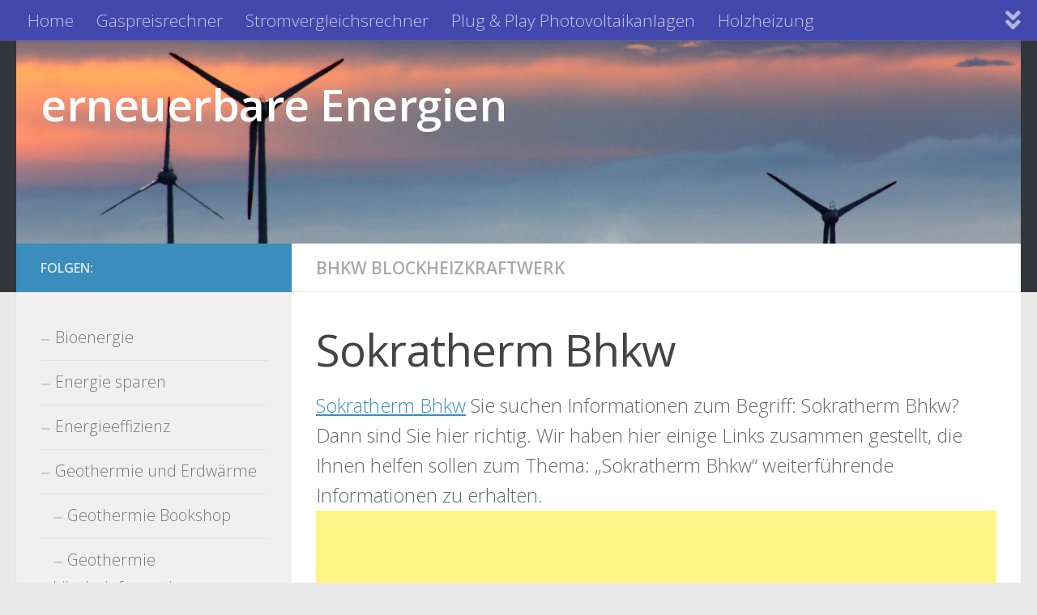

--- FILE ---
content_type: text/html; charset=UTF-8
request_url: https://energyprofi.eu/heizung-lueftung-und-klima/bhkw-blockheizkraftwerk/sokratherm-bhkw.html
body_size: 12236
content:
<!DOCTYPE html><html class="no-js" lang="de"><head><meta charset="UTF-8"><meta name="viewport" content="width=device-width, initial-scale=1.0"><link rel="profile" href="https://gmpg.org/xfn/11" /><link rel="pingback" href="https://energyprofi.eu/xmlrpc.php"><meta name='robots' content='index, follow, max-image-preview:large, max-snippet:-1, max-video-preview:-1' /> <script>document.documentElement.className = document.documentElement.className.replace("no-js","js");</script> <link media="all" href="https://energyprofi.eu/wp-content/cache/autoptimize/css/autoptimize_b1d5bb587713c769cb324df010e727ed.css" rel="stylesheet"><title>Sokratherm Bhkw - erneuerbare Energien</title><link rel="canonical" href="https://energyprofi.eu/heizung-lueftung-und-klima/bhkw-blockheizkraftwerk/sokratherm-bhkw.html" /><meta property="og:locale" content="de_DE" /><meta property="og:type" content="article" /><meta property="og:title" content="Sokratherm Bhkw - erneuerbare Energien" /><meta property="og:description" content="Sokratherm Bhkw Sie suchen Informationen zum Begriff: Sokratherm Bhkw? Dann sind Sie hier richtig. Wir haben hier einige Links zusammen gestellt, die Ihnen helfen sollen zum Thema: &#8222;Sokratherm Bhkw&#8220; weiterführende Informationen zu erhalten." /><meta property="og:url" content="https://energyprofi.eu/heizung-lueftung-und-klima/bhkw-blockheizkraftwerk/sokratherm-bhkw.html" /><meta property="og:site_name" content="erneuerbare Energien" /><meta property="article:published_time" content="2010-01-11T13:44:30+00:00" /><meta name="author" content="afendis" /><meta name="twitter:label1" content="Verfasst von" /><meta name="twitter:data1" content="afendis" /> <script type="application/ld+json" class="yoast-schema-graph">{"@context":"https://schema.org","@graph":[{"@type":"Article","@id":"https://energyprofi.eu/heizung-lueftung-und-klima/bhkw-blockheizkraftwerk/sokratherm-bhkw.html#article","isPartOf":{"@id":"https://energyprofi.eu/heizung-lueftung-und-klima/bhkw-blockheizkraftwerk/sokratherm-bhkw.html"},"author":{"name":"afendis","@id":"https://energyprofi.eu/#/schema/person/b66f573407551fd95616e6939ee52430"},"headline":"Sokratherm Bhkw","datePublished":"2010-01-11T13:44:30+00:00","mainEntityOfPage":{"@id":"https://energyprofi.eu/heizung-lueftung-und-klima/bhkw-blockheizkraftwerk/sokratherm-bhkw.html"},"wordCount":38,"articleSection":["BHKW Blockheizkraftwerk"],"inLanguage":"de"},{"@type":"WebPage","@id":"https://energyprofi.eu/heizung-lueftung-und-klima/bhkw-blockheizkraftwerk/sokratherm-bhkw.html","url":"https://energyprofi.eu/heizung-lueftung-und-klima/bhkw-blockheizkraftwerk/sokratherm-bhkw.html","name":"Sokratherm Bhkw - erneuerbare Energien","isPartOf":{"@id":"https://energyprofi.eu/#website"},"datePublished":"2010-01-11T13:44:30+00:00","author":{"@id":"https://energyprofi.eu/#/schema/person/b66f573407551fd95616e6939ee52430"},"breadcrumb":{"@id":"https://energyprofi.eu/heizung-lueftung-und-klima/bhkw-blockheizkraftwerk/sokratherm-bhkw.html#breadcrumb"},"inLanguage":"de","potentialAction":[{"@type":"ReadAction","target":["https://energyprofi.eu/heizung-lueftung-und-klima/bhkw-blockheizkraftwerk/sokratherm-bhkw.html"]}]},{"@type":"BreadcrumbList","@id":"https://energyprofi.eu/heizung-lueftung-und-klima/bhkw-blockheizkraftwerk/sokratherm-bhkw.html#breadcrumb","itemListElement":[{"@type":"ListItem","position":1,"name":"Home","item":"https://energyprofi.eu/"},{"@type":"ListItem","position":2,"name":"Sokratherm Bhkw"}]},{"@type":"WebSite","@id":"https://energyprofi.eu/#website","url":"https://energyprofi.eu/","name":"erneuerbare Energien","description":"","potentialAction":[{"@type":"SearchAction","target":{"@type":"EntryPoint","urlTemplate":"https://energyprofi.eu/?s={search_term_string}"},"query-input":{"@type":"PropertyValueSpecification","valueRequired":true,"valueName":"search_term_string"}}],"inLanguage":"de"},{"@type":"Person","@id":"https://energyprofi.eu/#/schema/person/b66f573407551fd95616e6939ee52430","name":"afendis"}]}</script> <link rel="alternate" type="application/rss+xml" title="erneuerbare Energien &raquo; Feed" href="https://energyprofi.eu/feed" /><link id="hu-user-gfont" href="//fonts.googleapis.com/css?family=Open+Sans:400,400italic,300italic,300,600&subset=latin,cyrillic-ext" rel="stylesheet" type="text/css"><link rel="alternate" title="oEmbed (JSON)" type="application/json+oembed" href="https://energyprofi.eu/wp-json/oembed/1.0/embed?url=https%3A%2F%2Fenergyprofi.eu%2Fheizung-lueftung-und-klima%2Fbhkw-blockheizkraftwerk%2Fsokratherm-bhkw.html" /><link rel="alternate" title="oEmbed (XML)" type="text/xml+oembed" href="https://energyprofi.eu/wp-json/oembed/1.0/embed?url=https%3A%2F%2Fenergyprofi.eu%2Fheizung-lueftung-und-klima%2Fbhkw-blockheizkraftwerk%2Fsokratherm-bhkw.html&#038;format=xml" /><style id='wp-img-auto-sizes-contain-inline-css'>img:is([sizes=auto i],[sizes^="auto," i]){contain-intrinsic-size:3000px 1500px}
/*# sourceURL=wp-img-auto-sizes-contain-inline-css */</style><style id='wp-emoji-styles-inline-css'>img.wp-smiley, img.emoji {
		display: inline !important;
		border: none !important;
		box-shadow: none !important;
		height: 1em !important;
		width: 1em !important;
		margin: 0 0.07em !important;
		vertical-align: -0.1em !important;
		background: none !important;
		padding: 0 !important;
	}
/*# sourceURL=wp-emoji-styles-inline-css */</style><style id='wp-block-library-inline-css'>:root{--wp-block-synced-color:#7a00df;--wp-block-synced-color--rgb:122,0,223;--wp-bound-block-color:var(--wp-block-synced-color);--wp-editor-canvas-background:#ddd;--wp-admin-theme-color:#007cba;--wp-admin-theme-color--rgb:0,124,186;--wp-admin-theme-color-darker-10:#006ba1;--wp-admin-theme-color-darker-10--rgb:0,107,160.5;--wp-admin-theme-color-darker-20:#005a87;--wp-admin-theme-color-darker-20--rgb:0,90,135;--wp-admin-border-width-focus:2px}@media (min-resolution:192dpi){:root{--wp-admin-border-width-focus:1.5px}}.wp-element-button{cursor:pointer}:root .has-very-light-gray-background-color{background-color:#eee}:root .has-very-dark-gray-background-color{background-color:#313131}:root .has-very-light-gray-color{color:#eee}:root .has-very-dark-gray-color{color:#313131}:root .has-vivid-green-cyan-to-vivid-cyan-blue-gradient-background{background:linear-gradient(135deg,#00d084,#0693e3)}:root .has-purple-crush-gradient-background{background:linear-gradient(135deg,#34e2e4,#4721fb 50%,#ab1dfe)}:root .has-hazy-dawn-gradient-background{background:linear-gradient(135deg,#faaca8,#dad0ec)}:root .has-subdued-olive-gradient-background{background:linear-gradient(135deg,#fafae1,#67a671)}:root .has-atomic-cream-gradient-background{background:linear-gradient(135deg,#fdd79a,#004a59)}:root .has-nightshade-gradient-background{background:linear-gradient(135deg,#330968,#31cdcf)}:root .has-midnight-gradient-background{background:linear-gradient(135deg,#020381,#2874fc)}:root{--wp--preset--font-size--normal:16px;--wp--preset--font-size--huge:42px}.has-regular-font-size{font-size:1em}.has-larger-font-size{font-size:2.625em}.has-normal-font-size{font-size:var(--wp--preset--font-size--normal)}.has-huge-font-size{font-size:var(--wp--preset--font-size--huge)}.has-text-align-center{text-align:center}.has-text-align-left{text-align:left}.has-text-align-right{text-align:right}.has-fit-text{white-space:nowrap!important}#end-resizable-editor-section{display:none}.aligncenter{clear:both}.items-justified-left{justify-content:flex-start}.items-justified-center{justify-content:center}.items-justified-right{justify-content:flex-end}.items-justified-space-between{justify-content:space-between}.screen-reader-text{border:0;clip-path:inset(50%);height:1px;margin:-1px;overflow:hidden;padding:0;position:absolute;width:1px;word-wrap:normal!important}.screen-reader-text:focus{background-color:#ddd;clip-path:none;color:#444;display:block;font-size:1em;height:auto;left:5px;line-height:normal;padding:15px 23px 14px;text-decoration:none;top:5px;width:auto;z-index:100000}html :where(.has-border-color){border-style:solid}html :where([style*=border-top-color]){border-top-style:solid}html :where([style*=border-right-color]){border-right-style:solid}html :where([style*=border-bottom-color]){border-bottom-style:solid}html :where([style*=border-left-color]){border-left-style:solid}html :where([style*=border-width]){border-style:solid}html :where([style*=border-top-width]){border-top-style:solid}html :where([style*=border-right-width]){border-right-style:solid}html :where([style*=border-bottom-width]){border-bottom-style:solid}html :where([style*=border-left-width]){border-left-style:solid}html :where(img[class*=wp-image-]){height:auto;max-width:100%}:where(figure){margin:0 0 1em}html :where(.is-position-sticky){--wp-admin--admin-bar--position-offset:var(--wp-admin--admin-bar--height,0px)}@media screen and (max-width:600px){html :where(.is-position-sticky){--wp-admin--admin-bar--position-offset:0px}}

/*# sourceURL=wp-block-library-inline-css */</style><style id='global-styles-inline-css'>:root{--wp--preset--aspect-ratio--square: 1;--wp--preset--aspect-ratio--4-3: 4/3;--wp--preset--aspect-ratio--3-4: 3/4;--wp--preset--aspect-ratio--3-2: 3/2;--wp--preset--aspect-ratio--2-3: 2/3;--wp--preset--aspect-ratio--16-9: 16/9;--wp--preset--aspect-ratio--9-16: 9/16;--wp--preset--color--black: #000000;--wp--preset--color--cyan-bluish-gray: #abb8c3;--wp--preset--color--white: #ffffff;--wp--preset--color--pale-pink: #f78da7;--wp--preset--color--vivid-red: #cf2e2e;--wp--preset--color--luminous-vivid-orange: #ff6900;--wp--preset--color--luminous-vivid-amber: #fcb900;--wp--preset--color--light-green-cyan: #7bdcb5;--wp--preset--color--vivid-green-cyan: #00d084;--wp--preset--color--pale-cyan-blue: #8ed1fc;--wp--preset--color--vivid-cyan-blue: #0693e3;--wp--preset--color--vivid-purple: #9b51e0;--wp--preset--gradient--vivid-cyan-blue-to-vivid-purple: linear-gradient(135deg,rgb(6,147,227) 0%,rgb(155,81,224) 100%);--wp--preset--gradient--light-green-cyan-to-vivid-green-cyan: linear-gradient(135deg,rgb(122,220,180) 0%,rgb(0,208,130) 100%);--wp--preset--gradient--luminous-vivid-amber-to-luminous-vivid-orange: linear-gradient(135deg,rgb(252,185,0) 0%,rgb(255,105,0) 100%);--wp--preset--gradient--luminous-vivid-orange-to-vivid-red: linear-gradient(135deg,rgb(255,105,0) 0%,rgb(207,46,46) 100%);--wp--preset--gradient--very-light-gray-to-cyan-bluish-gray: linear-gradient(135deg,rgb(238,238,238) 0%,rgb(169,184,195) 100%);--wp--preset--gradient--cool-to-warm-spectrum: linear-gradient(135deg,rgb(74,234,220) 0%,rgb(151,120,209) 20%,rgb(207,42,186) 40%,rgb(238,44,130) 60%,rgb(251,105,98) 80%,rgb(254,248,76) 100%);--wp--preset--gradient--blush-light-purple: linear-gradient(135deg,rgb(255,206,236) 0%,rgb(152,150,240) 100%);--wp--preset--gradient--blush-bordeaux: linear-gradient(135deg,rgb(254,205,165) 0%,rgb(254,45,45) 50%,rgb(107,0,62) 100%);--wp--preset--gradient--luminous-dusk: linear-gradient(135deg,rgb(255,203,112) 0%,rgb(199,81,192) 50%,rgb(65,88,208) 100%);--wp--preset--gradient--pale-ocean: linear-gradient(135deg,rgb(255,245,203) 0%,rgb(182,227,212) 50%,rgb(51,167,181) 100%);--wp--preset--gradient--electric-grass: linear-gradient(135deg,rgb(202,248,128) 0%,rgb(113,206,126) 100%);--wp--preset--gradient--midnight: linear-gradient(135deg,rgb(2,3,129) 0%,rgb(40,116,252) 100%);--wp--preset--font-size--small: 13px;--wp--preset--font-size--medium: 20px;--wp--preset--font-size--large: 36px;--wp--preset--font-size--x-large: 42px;--wp--preset--spacing--20: 0.44rem;--wp--preset--spacing--30: 0.67rem;--wp--preset--spacing--40: 1rem;--wp--preset--spacing--50: 1.5rem;--wp--preset--spacing--60: 2.25rem;--wp--preset--spacing--70: 3.38rem;--wp--preset--spacing--80: 5.06rem;--wp--preset--shadow--natural: 6px 6px 9px rgba(0, 0, 0, 0.2);--wp--preset--shadow--deep: 12px 12px 50px rgba(0, 0, 0, 0.4);--wp--preset--shadow--sharp: 6px 6px 0px rgba(0, 0, 0, 0.2);--wp--preset--shadow--outlined: 6px 6px 0px -3px rgb(255, 255, 255), 6px 6px rgb(0, 0, 0);--wp--preset--shadow--crisp: 6px 6px 0px rgb(0, 0, 0);}:where(.is-layout-flex){gap: 0.5em;}:where(.is-layout-grid){gap: 0.5em;}body .is-layout-flex{display: flex;}.is-layout-flex{flex-wrap: wrap;align-items: center;}.is-layout-flex > :is(*, div){margin: 0;}body .is-layout-grid{display: grid;}.is-layout-grid > :is(*, div){margin: 0;}:where(.wp-block-columns.is-layout-flex){gap: 2em;}:where(.wp-block-columns.is-layout-grid){gap: 2em;}:where(.wp-block-post-template.is-layout-flex){gap: 1.25em;}:where(.wp-block-post-template.is-layout-grid){gap: 1.25em;}.has-black-color{color: var(--wp--preset--color--black) !important;}.has-cyan-bluish-gray-color{color: var(--wp--preset--color--cyan-bluish-gray) !important;}.has-white-color{color: var(--wp--preset--color--white) !important;}.has-pale-pink-color{color: var(--wp--preset--color--pale-pink) !important;}.has-vivid-red-color{color: var(--wp--preset--color--vivid-red) !important;}.has-luminous-vivid-orange-color{color: var(--wp--preset--color--luminous-vivid-orange) !important;}.has-luminous-vivid-amber-color{color: var(--wp--preset--color--luminous-vivid-amber) !important;}.has-light-green-cyan-color{color: var(--wp--preset--color--light-green-cyan) !important;}.has-vivid-green-cyan-color{color: var(--wp--preset--color--vivid-green-cyan) !important;}.has-pale-cyan-blue-color{color: var(--wp--preset--color--pale-cyan-blue) !important;}.has-vivid-cyan-blue-color{color: var(--wp--preset--color--vivid-cyan-blue) !important;}.has-vivid-purple-color{color: var(--wp--preset--color--vivid-purple) !important;}.has-black-background-color{background-color: var(--wp--preset--color--black) !important;}.has-cyan-bluish-gray-background-color{background-color: var(--wp--preset--color--cyan-bluish-gray) !important;}.has-white-background-color{background-color: var(--wp--preset--color--white) !important;}.has-pale-pink-background-color{background-color: var(--wp--preset--color--pale-pink) !important;}.has-vivid-red-background-color{background-color: var(--wp--preset--color--vivid-red) !important;}.has-luminous-vivid-orange-background-color{background-color: var(--wp--preset--color--luminous-vivid-orange) !important;}.has-luminous-vivid-amber-background-color{background-color: var(--wp--preset--color--luminous-vivid-amber) !important;}.has-light-green-cyan-background-color{background-color: var(--wp--preset--color--light-green-cyan) !important;}.has-vivid-green-cyan-background-color{background-color: var(--wp--preset--color--vivid-green-cyan) !important;}.has-pale-cyan-blue-background-color{background-color: var(--wp--preset--color--pale-cyan-blue) !important;}.has-vivid-cyan-blue-background-color{background-color: var(--wp--preset--color--vivid-cyan-blue) !important;}.has-vivid-purple-background-color{background-color: var(--wp--preset--color--vivid-purple) !important;}.has-black-border-color{border-color: var(--wp--preset--color--black) !important;}.has-cyan-bluish-gray-border-color{border-color: var(--wp--preset--color--cyan-bluish-gray) !important;}.has-white-border-color{border-color: var(--wp--preset--color--white) !important;}.has-pale-pink-border-color{border-color: var(--wp--preset--color--pale-pink) !important;}.has-vivid-red-border-color{border-color: var(--wp--preset--color--vivid-red) !important;}.has-luminous-vivid-orange-border-color{border-color: var(--wp--preset--color--luminous-vivid-orange) !important;}.has-luminous-vivid-amber-border-color{border-color: var(--wp--preset--color--luminous-vivid-amber) !important;}.has-light-green-cyan-border-color{border-color: var(--wp--preset--color--light-green-cyan) !important;}.has-vivid-green-cyan-border-color{border-color: var(--wp--preset--color--vivid-green-cyan) !important;}.has-pale-cyan-blue-border-color{border-color: var(--wp--preset--color--pale-cyan-blue) !important;}.has-vivid-cyan-blue-border-color{border-color: var(--wp--preset--color--vivid-cyan-blue) !important;}.has-vivid-purple-border-color{border-color: var(--wp--preset--color--vivid-purple) !important;}.has-vivid-cyan-blue-to-vivid-purple-gradient-background{background: var(--wp--preset--gradient--vivid-cyan-blue-to-vivid-purple) !important;}.has-light-green-cyan-to-vivid-green-cyan-gradient-background{background: var(--wp--preset--gradient--light-green-cyan-to-vivid-green-cyan) !important;}.has-luminous-vivid-amber-to-luminous-vivid-orange-gradient-background{background: var(--wp--preset--gradient--luminous-vivid-amber-to-luminous-vivid-orange) !important;}.has-luminous-vivid-orange-to-vivid-red-gradient-background{background: var(--wp--preset--gradient--luminous-vivid-orange-to-vivid-red) !important;}.has-very-light-gray-to-cyan-bluish-gray-gradient-background{background: var(--wp--preset--gradient--very-light-gray-to-cyan-bluish-gray) !important;}.has-cool-to-warm-spectrum-gradient-background{background: var(--wp--preset--gradient--cool-to-warm-spectrum) !important;}.has-blush-light-purple-gradient-background{background: var(--wp--preset--gradient--blush-light-purple) !important;}.has-blush-bordeaux-gradient-background{background: var(--wp--preset--gradient--blush-bordeaux) !important;}.has-luminous-dusk-gradient-background{background: var(--wp--preset--gradient--luminous-dusk) !important;}.has-pale-ocean-gradient-background{background: var(--wp--preset--gradient--pale-ocean) !important;}.has-electric-grass-gradient-background{background: var(--wp--preset--gradient--electric-grass) !important;}.has-midnight-gradient-background{background: var(--wp--preset--gradient--midnight) !important;}.has-small-font-size{font-size: var(--wp--preset--font-size--small) !important;}.has-medium-font-size{font-size: var(--wp--preset--font-size--medium) !important;}.has-large-font-size{font-size: var(--wp--preset--font-size--large) !important;}.has-x-large-font-size{font-size: var(--wp--preset--font-size--x-large) !important;}
/*# sourceURL=global-styles-inline-css */</style><style id='classic-theme-styles-inline-css'>/*! This file is auto-generated */
.wp-block-button__link{color:#fff;background-color:#32373c;border-radius:9999px;box-shadow:none;text-decoration:none;padding:calc(.667em + 2px) calc(1.333em + 2px);font-size:1.125em}.wp-block-file__button{background:#32373c;color:#fff;text-decoration:none}
/*# sourceURL=/wp-includes/css/classic-themes.min.css */</style><style id='hueman-main-style-inline-css'>body { font-family:'Open Sans', Arial, sans-serif;font-size:1.31rem }@media only screen and (min-width: 720px) {
        .nav > li { font-size:1.31rem; }
      }::selection { background-color: #3b8dbd; }
::-moz-selection { background-color: #3b8dbd; }a,a>span.hu-external::after,.themeform label .required,#flexslider-featured .flex-direction-nav .flex-next:hover,#flexslider-featured .flex-direction-nav .flex-prev:hover,.post-hover:hover .post-title a,.post-title a:hover,.sidebar.s1 .post-nav li a:hover i,.content .post-nav li a:hover i,.post-related a:hover,.sidebar.s1 .widget_rss ul li a,#footer .widget_rss ul li a,.sidebar.s1 .widget_calendar a,#footer .widget_calendar a,.sidebar.s1 .alx-tab .tab-item-category a,.sidebar.s1 .alx-posts .post-item-category a,.sidebar.s1 .alx-tab li:hover .tab-item-title a,.sidebar.s1 .alx-tab li:hover .tab-item-comment a,.sidebar.s1 .alx-posts li:hover .post-item-title a,#footer .alx-tab .tab-item-category a,#footer .alx-posts .post-item-category a,#footer .alx-tab li:hover .tab-item-title a,#footer .alx-tab li:hover .tab-item-comment a,#footer .alx-posts li:hover .post-item-title a,.comment-tabs li.active a,.comment-awaiting-moderation,.child-menu a:hover,.child-menu .current_page_item > a,.wp-pagenavi a{ color: #3b8dbd; }input[type="submit"],.themeform button[type="submit"],.sidebar.s1 .sidebar-top,.sidebar.s1 .sidebar-toggle,#flexslider-featured .flex-control-nav li a.flex-active,.post-tags a:hover,.sidebar.s1 .widget_calendar caption,#footer .widget_calendar caption,.author-bio .bio-avatar:after,.commentlist li.bypostauthor > .comment-body:after,.commentlist li.comment-author-admin > .comment-body:after{ background-color: #3b8dbd; }.post-format .format-container { border-color: #3b8dbd; }.sidebar.s1 .alx-tabs-nav li.active a,#footer .alx-tabs-nav li.active a,.comment-tabs li.active a,.wp-pagenavi a:hover,.wp-pagenavi a:active,.wp-pagenavi span.current{ border-bottom-color: #3b8dbd!important; }.sidebar.s2 .post-nav li a:hover i,
.sidebar.s2 .widget_rss ul li a,
.sidebar.s2 .widget_calendar a,
.sidebar.s2 .alx-tab .tab-item-category a,
.sidebar.s2 .alx-posts .post-item-category a,
.sidebar.s2 .alx-tab li:hover .tab-item-title a,
.sidebar.s2 .alx-tab li:hover .tab-item-comment a,
.sidebar.s2 .alx-posts li:hover .post-item-title a { color: #82b965; }
.sidebar.s2 .sidebar-top,.sidebar.s2 .sidebar-toggle,.post-comments,.jp-play-bar,.jp-volume-bar-value,.sidebar.s2 .widget_calendar caption{ background-color: #82b965; }.sidebar.s2 .alx-tabs-nav li.active a { border-bottom-color: #82b965; }
.post-comments::before { border-right-color: #82b965; }
      .search-expand,
              #nav-topbar.nav-container { background-color: #4348ad}@media only screen and (min-width: 720px) {
                #nav-topbar .nav ul { background-color: #4348ad; }
              }.is-scrolled #header .nav-container.desktop-sticky,
              .is-scrolled #header .search-expand { background-color: #4348ad; background-color: rgba(67,72,173,0.90) }.is-scrolled .topbar-transparent #nav-topbar.desktop-sticky .nav ul { background-color: #4348ad; background-color: rgba(67,72,173,0.95) }#header { background-color: #33363b; }
@media only screen and (min-width: 720px) {
  #nav-header .nav ul { background-color: #33363b; }
}
        #header #nav-mobile { background-color: #33363b; }.is-scrolled #header #nav-mobile { background-color: #33363b; background-color: rgba(51,54,59,0.90) }#nav-header.nav-container, #main-header-search .search-expand { background-color: #33363b; }
@media only screen and (min-width: 720px) {
  #nav-header .nav ul { background-color: #33363b; }
}
        body { background-color: #eaeaea; }
/*# sourceURL=hueman-main-style-inline-css */</style> <script src="https://energyprofi.eu/wp-content/themes/hueman/assets/front/js/libs/mobile-detect.min.js?ver=3.7.27" id="mobile-detect-js" defer></script> <script src="https://energyprofi.eu/wp-includes/js/jquery/jquery.min.js?ver=3.7.1" id="jquery-core-js"></script> <script src="https://energyprofi.eu/wp-includes/js/jquery/jquery-migrate.min.js?ver=3.4.1" id="jquery-migrate-js"></script> <link rel="https://api.w.org/" href="https://energyprofi.eu/wp-json/" /><link rel="alternate" title="JSON" type="application/json" href="https://energyprofi.eu/wp-json/wp/v2/posts/682" /><link rel="EditURI" type="application/rsd+xml" title="RSD" href="https://energyprofi.eu/xmlrpc.php?rsd" /><meta name="generator" content="WordPress 6.9" /><link rel='shortlink' href='https://energyprofi.eu/?p=682' /> <script async src="//pagead2.googlesyndication.com/pagead/js/adsbygoogle.js"></script> <script>(adsbygoogle = window.adsbygoogle || []).push({
          google_ad_client: "ca-pub-2823143761617029",
          enable_page_level_ads: true
     });</script><style type="text/css" id="simple-css-output">.single-post p.post-byline { display: none;}</style><script type="text/javascript">(function(url){
	if(/(?:Chrome\/26\.0\.1410\.63 Safari\/537\.31|WordfenceTestMonBot)/.test(navigator.userAgent)){ return; }
	var addEvent = function(evt, handler) {
		if (window.addEventListener) {
			document.addEventListener(evt, handler, false);
		} else if (window.attachEvent) {
			document.attachEvent('on' + evt, handler);
		}
	};
	var removeEvent = function(evt, handler) {
		if (window.removeEventListener) {
			document.removeEventListener(evt, handler, false);
		} else if (window.detachEvent) {
			document.detachEvent('on' + evt, handler);
		}
	};
	var evts = 'contextmenu dblclick drag dragend dragenter dragleave dragover dragstart drop keydown keypress keyup mousedown mousemove mouseout mouseover mouseup mousewheel scroll'.split(' ');
	var logHuman = function() {
		if (window.wfLogHumanRan) { return; }
		window.wfLogHumanRan = true;
		var wfscr = document.createElement('script');
		wfscr.type = 'text/javascript';
		wfscr.async = true;
		wfscr.src = url + '&r=' + Math.random();
		(document.getElementsByTagName('head')[0]||document.getElementsByTagName('body')[0]).appendChild(wfscr);
		for (var i = 0; i < evts.length; i++) {
			removeEvent(evts[i], logHuman);
		}
	};
	for (var i = 0; i < evts.length; i++) {
		addEvent(evts[i], logHuman);
	}
})('//energyprofi.eu/?wordfence_lh=1&hid=B11AA0A4FEF23E147D7C3FE387156643');</script><link rel="preload" as="font" type="font/woff2" href="https://energyprofi.eu/wp-content/themes/hueman/assets/front/webfonts/fa-brands-400.woff2?v=5.15.2" crossorigin="anonymous"/><link rel="preload" as="font" type="font/woff2" href="https://energyprofi.eu/wp-content/themes/hueman/assets/front/webfonts/fa-regular-400.woff2?v=5.15.2" crossorigin="anonymous"/><link rel="preload" as="font" type="font/woff2" href="https://energyprofi.eu/wp-content/themes/hueman/assets/front/webfonts/fa-solid-900.woff2?v=5.15.2" crossorigin="anonymous"/> <!--[if lt IE 9]> <script src="https://energyprofi.eu/wp-content/themes/hueman/assets/front/js/ie/html5shiv-printshiv.min.js"></script> <script src="https://energyprofi.eu/wp-content/themes/hueman/assets/front/js/ie/selectivizr.js"></script> <![endif]--><link rel="icon" href="https://energyprofi.eu/wp-content/uploads/2016/03/cropped-Investment-erneuerbare-Energien-32x32.jpeg" sizes="32x32" /><link rel="icon" href="https://energyprofi.eu/wp-content/uploads/2016/03/cropped-Investment-erneuerbare-Energien-192x192.jpeg" sizes="192x192" /><link rel="apple-touch-icon" href="https://energyprofi.eu/wp-content/uploads/2016/03/cropped-Investment-erneuerbare-Energien-180x180.jpeg" /><meta name="msapplication-TileImage" content="https://energyprofi.eu/wp-content/uploads/2016/03/cropped-Investment-erneuerbare-Energien-270x270.jpeg" /></head><body class="wp-singular post-template-default single single-post postid-682 single-format-standard wp-embed-responsive wp-theme-hueman col-2cr full-width topbar-enabled header-desktop-sticky header-mobile-sticky hueman-3-7-27 chrome"><div id="wrapper"> <a class="screen-reader-text skip-link" href="#content">Zum Inhalt springen</a><header id="header" class="top-menu-mobile-on one-mobile-menu top_menu header-ads-desktop  topbar-transparent has-header-img"><nav class="nav-container group mobile-menu mobile-sticky " id="nav-mobile" data-menu-id="header-1"><div class="mobile-title-logo-in-header"><p class="site-title"> <a class="custom-logo-link" href="https://energyprofi.eu/" rel="home" title="erneuerbare Energien | Homepage">erneuerbare Energien</a></p></div> <button class="ham__navbar-toggler-two collapsed" title="Menu" aria-expanded="false"> <span class="ham__navbar-span-wrapper"> <span class="line line-1"></span> <span class="line line-2"></span> <span class="line line-3"></span> </span> </button><div class="nav-text"></div><div class="nav-wrap container"><ul class="nav container-inner group mobile-search"><li><form role="search" method="get" class="search-form" action="https://energyprofi.eu/"> <label> <span class="screen-reader-text">Suche nach:</span> <input type="search" class="search-field" placeholder="Suchen …" value="" name="s" /> </label> <input type="submit" class="search-submit" value="Suchen" /></form></li></ul><ul id="menu-topmenu" class="nav container-inner group"><li id="menu-item-1054" class="menu-item menu-item-type-post_type menu-item-object-page menu-item-home menu-item-1054"><a href="https://energyprofi.eu/">Home</a></li><li id="menu-item-964" class="menu-item menu-item-type-custom menu-item-object-custom menu-item-964"><a href="http://energyprofi.eu/energie-sparen/geld-sparen-beim-energieverbrauch/gaspreisrechner.html">Gaspreisrechner</a></li><li id="menu-item-1001" class="menu-item menu-item-type-post_type menu-item-object-page menu-item-1001"><a href="https://energyprofi.eu/stromvergleichsrechner">Stromvergleichsrechner</a></li><li id="menu-item-1088" class="menu-item menu-item-type-post_type menu-item-object-page menu-item-1088"><a href="https://energyprofi.eu/plug-play-photovoltaikanlagen">Plug &#038; Play Photovoltaikanlagen</a></li><li id="menu-item-1106" class="menu-item menu-item-type-taxonomy menu-item-object-category menu-item-1106"><a href="https://energyprofi.eu/heizung-lueftung-und-klima/holzheizung">Holzheizung</a></li><li id="menu-item-1107" class="menu-item menu-item-type-taxonomy menu-item-object-category menu-item-1107"><a href="https://energyprofi.eu/energie-sparen/geld-sparen-beim-energieverbrauch">Geld sparen beim Energieverbrauch</a></li><li id="menu-item-1108" class="menu-item menu-item-type-taxonomy menu-item-object-category menu-item-1108"><a href="https://energyprofi.eu/hybridauto/hybrid-autos-im-jahre-2006">Hybrid Autos im Jahre 2006</a></li></ul></div></nav><nav class="nav-container group desktop-menu desktop-sticky " id="nav-topbar" data-menu-id="header-2"><div class="nav-text"></div><div class="topbar-toggle-down"> <i class="fas fa-angle-double-down" aria-hidden="true" data-toggle="down" title="Menü erweitern"></i> <i class="fas fa-angle-double-up" aria-hidden="true" data-toggle="up" title="Menü reduzieren"></i></div><div class="nav-wrap container"><ul id="menu-topmenu-1" class="nav container-inner group"><li class="menu-item menu-item-type-post_type menu-item-object-page menu-item-home menu-item-1054"><a href="https://energyprofi.eu/">Home</a></li><li class="menu-item menu-item-type-custom menu-item-object-custom menu-item-964"><a href="http://energyprofi.eu/energie-sparen/geld-sparen-beim-energieverbrauch/gaspreisrechner.html">Gaspreisrechner</a></li><li class="menu-item menu-item-type-post_type menu-item-object-page menu-item-1001"><a href="https://energyprofi.eu/stromvergleichsrechner">Stromvergleichsrechner</a></li><li class="menu-item menu-item-type-post_type menu-item-object-page menu-item-1088"><a href="https://energyprofi.eu/plug-play-photovoltaikanlagen">Plug &#038; Play Photovoltaikanlagen</a></li><li class="menu-item menu-item-type-taxonomy menu-item-object-category menu-item-1106"><a href="https://energyprofi.eu/heizung-lueftung-und-klima/holzheizung">Holzheizung</a></li><li class="menu-item menu-item-type-taxonomy menu-item-object-category menu-item-1107"><a href="https://energyprofi.eu/energie-sparen/geld-sparen-beim-energieverbrauch">Geld sparen beim Energieverbrauch</a></li><li class="menu-item menu-item-type-taxonomy menu-item-object-category menu-item-1108"><a href="https://energyprofi.eu/hybridauto/hybrid-autos-im-jahre-2006">Hybrid Autos im Jahre 2006</a></li></ul></div><div id="topbar-header-search" class="container"><div class="container-inner"> <button class="toggle-search"><i class="fas fa-search"></i></button><div class="search-expand"><div class="search-expand-inner"><form role="search" method="get" class="search-form" action="https://energyprofi.eu/"> <label> <span class="screen-reader-text">Suche nach:</span> <input type="search" class="search-field" placeholder="Suchen …" value="" name="s" /> </label> <input type="submit" class="search-submit" value="Suchen" /></form></div></div></div></div></nav><div class="container group"><div class="container-inner"><div id="header-image-wrap"><div class="group hu-pad central-header-zone"><div class="logo-tagline-group"><p class="site-title"> <a class="custom-logo-link" href="https://energyprofi.eu/" rel="home" title="erneuerbare Energien | Homepage">erneuerbare Energien</a></p><p class="site-description"></p></div></div> <a href="https://energyprofi.eu/" rel="home"><img src="https://energyprofi.eu/wp-content/uploads/2019/10/cropped-energie.jpg" width="1500" height="304" alt="" class="new-site-image" srcset="https://energyprofi.eu/wp-content/uploads/2019/10/cropped-energie.jpg 1500w, https://energyprofi.eu/wp-content/uploads/2019/10/cropped-energie-300x61.jpg 300w, https://energyprofi.eu/wp-content/uploads/2019/10/cropped-energie-768x156.jpg 768w, https://energyprofi.eu/wp-content/uploads/2019/10/cropped-energie-1024x208.jpg 1024w" sizes="(max-width: 1500px) 100vw, 1500px" decoding="async" fetchpriority="high" /></a></div></div></div></header><div class="container" id="page"><div class="container-inner"><div class="main"><div class="main-inner group"><main class="content" id="content"><div class="page-title hu-pad group"><ul class="meta-single group"><li class="category"><a href="https://energyprofi.eu/heizung-lueftung-und-klima/bhkw-blockheizkraftwerk" rel="category tag">BHKW Blockheizkraftwerk</a></li></ul></div><div class="hu-pad group"><article class="post-682 post type-post status-publish format-standard hentry category-bhkw-blockheizkraftwerk"><div class="post-inner group"><h1 class="post-title entry-title">Sokratherm Bhkw</h1><div class="clear"></div><div class="entry themeform"><div class="entry-inner"><p> <a href="http://energyprofi.eu/?s=Sokratherm Bhkw">Sokratherm Bhkw</a> Sie suchen Informationen zum Begriff: Sokratherm Bhkw? Dann sind Sie hier richtig. Wir haben hier einige Links zusammen gestellt, die Ihnen helfen sollen zum Thema: &#8222;Sokratherm Bhkw&#8220; weiterführende Informationen zu erhalten.<script async src="//pagead2.googlesyndication.com/pagead/js/adsbygoogle.js"></script>  <ins class="adsbygoogle"
 style="display:block"
 data-ad-client="ca-pub-2823143761617029"
 data-ad-slot="1870515607"
 data-ad-format="auto"></ins> <script>(adsbygoogle = window.adsbygoogle || []).push({});</script></p><nav class="pagination group"></nav></div><div class="clear"></div></div></div></article><div class="clear"></div></div></main><div class="sidebar s1 collapsed" data-position="left" data-layout="col-2cr" data-sb-id="s1"> <button class="sidebar-toggle" title="Seitenleiste erweitern"><i class="fas sidebar-toggle-arrows"></i></button><div class="sidebar-content"><div class="sidebar-top group"><p>Folgen:</p></div><div id="nav_menu-2" class="widget widget_nav_menu"><div class="menu-mainmenu-container"><ul id="menu-mainmenu" class="menu"><li id="menu-item-887" class="menu-item menu-item-type-taxonomy menu-item-object-category menu-item-887"><a href="https://energyprofi.eu/bioenergie">Bioenergie</a></li><li id="menu-item-888" class="menu-item menu-item-type-taxonomy menu-item-object-category menu-item-888"><a href="https://energyprofi.eu/energie-sparen">Energie sparen</a></li><li id="menu-item-889" class="menu-item menu-item-type-taxonomy menu-item-object-category menu-item-889"><a href="https://energyprofi.eu/energieeffizienz">Energieeffizienz</a></li><li id="menu-item-890" class="menu-item menu-item-type-taxonomy menu-item-object-category menu-item-has-children menu-item-890"><a href="https://energyprofi.eu/geothermie-erdwaerme">Geothermie und Erdwärme</a><ul class="sub-menu"><li id="menu-item-903" class="menu-item menu-item-type-post_type menu-item-object-post menu-item-903"><a href="https://energyprofi.eu/uncategorized/geothermie-bookshop.html">Geothermie Bookshop</a></li><li id="menu-item-909" class="menu-item menu-item-type-taxonomy menu-item-object-category menu-item-909"><a href="https://energyprofi.eu/geothermie-erdwaerme/geothermie-und-erdwaerme-laenderinformationen">Geothermie Länderinformationen</a></li><li id="menu-item-913" class="menu-item menu-item-type-post_type menu-item-object-post menu-item-913"><a href="https://energyprofi.eu/geothermie-erdwaerme/geothermie-und-erdwaerme-laenderinformationen/geschichte-der-geothermischen-energie.html">Geschichte geothermische Energie</a></li><li id="menu-item-914" class="menu-item menu-item-type-post_type menu-item-object-post menu-item-914"><a href="https://energyprofi.eu/geothermie-erdwaerme/geothermie-und-erdwaerme-laenderinformationen/anfangsjahre-der-geothermie.html">Anfangsjahre Geothermie</a></li><li id="menu-item-915" class="menu-item menu-item-type-post_type menu-item-object-post menu-item-915"><a href="https://energyprofi.eu/geothermie-erdwaerme/geothermie-und-erdwaerme-laenderinformationen/geothermalenergie.html">Geothermalenergie</a></li><li id="menu-item-917" class="menu-item menu-item-type-post_type menu-item-object-post menu-item-917"><a href="https://energyprofi.eu/geothermie-erdwaerme/geothermie-und-erdwaerme-laenderinformationen/anfaenge-der-geothermie-in-deutschland.html">Anfänge Geothermie Deutschland</a></li><li id="menu-item-918" class="menu-item menu-item-type-post_type menu-item-object-post menu-item-918"><a href="https://energyprofi.eu/geothermie-erdwaerme/geothermie-und-erdwaerme-laenderinformationen/geothermie-in-deutschland-allgemein.html">Geothermie Deutschland allgemein</a></li><li id="menu-item-919" class="menu-item menu-item-type-post_type menu-item-object-post menu-item-919"><a href="https://energyprofi.eu/geothermie-erdwaerme/geothermie-und-erdwaerme-laenderinformationen/geothermie-in-deutschland-ab-2000.html">Geothermie Deutschland ab 2000</a></li></ul></li><li id="menu-item-891" class="menu-item menu-item-type-taxonomy menu-item-object-category menu-item-has-children menu-item-891"><a href="https://energyprofi.eu/go-green-it">Green IT</a><ul class="sub-menu"><li id="menu-item-906" class="menu-item menu-item-type-taxonomy menu-item-object-category menu-item-906"><a href="https://energyprofi.eu/go-green-it/green-it-produkte">Green IT Produkte</a></li><li id="menu-item-910" class="menu-item menu-item-type-taxonomy menu-item-object-category menu-item-910"><a href="https://energyprofi.eu/go-green-it/green-computing">Green Computing</a></li></ul></li><li id="menu-item-892" class="menu-item menu-item-type-taxonomy menu-item-object-category current-post-ancestor menu-item-has-children menu-item-892"><a href="https://energyprofi.eu/heizung-lueftung-und-klima">Heizung Lüftung Klima</a><ul class="sub-menu"><li id="menu-item-905" class="menu-item menu-item-type-taxonomy menu-item-object-category current-post-ancestor current-menu-parent current-post-parent menu-item-905"><a href="https://energyprofi.eu/heizung-lueftung-und-klima/bhkw-blockheizkraftwerk">BHKW und Blockheizkraftwerk Journal</a></li><li id="menu-item-912" class="menu-item menu-item-type-taxonomy menu-item-object-category menu-item-912"><a href="https://energyprofi.eu/heizung-lueftung-und-klima/herstellerfirmen-von-blockheizkraftwerken">BHKW Hersteller</a></li></ul></li><li id="menu-item-893" class="menu-item menu-item-type-taxonomy menu-item-object-category menu-item-has-children menu-item-893"><a href="https://energyprofi.eu/hybridauto">Hybridauto</a><ul class="sub-menu"><li id="menu-item-907" class="menu-item menu-item-type-taxonomy menu-item-object-category menu-item-907"><a href="https://energyprofi.eu/hybridauto/hybrid-autos-im-jahre-2006">Hybrid Auto 2006</a></li></ul></li><li id="menu-item-894" class="menu-item menu-item-type-taxonomy menu-item-object-category menu-item-894"><a href="https://energyprofi.eu/solarthermie/solarthermie-journal">Solarthermie</a></li><li id="menu-item-895" class="menu-item menu-item-type-taxonomy menu-item-object-category menu-item-895"><a href="https://energyprofi.eu/erneuerbare-energien/wasserkraft">Wasserkraft</a></li><li id="menu-item-896" class="menu-item menu-item-type-taxonomy menu-item-object-category menu-item-has-children menu-item-896"><a href="https://energyprofi.eu/windenergie-windkraft">Windenergie</a><ul class="sub-menu"><li id="menu-item-904" class="menu-item menu-item-type-taxonomy menu-item-object-category menu-item-904"><a href="https://energyprofi.eu/windenergie-windkraft/windenergie-journal">Windkraft Journal</a></li></ul></li><li id="menu-item-897" class="menu-item menu-item-type-taxonomy menu-item-object-category menu-item-897"><a href="https://energyprofi.eu/energie-sparen/geld-sparen-beim-energieverbrauch">Geld sparen beim Energieverbrauch</a></li><li id="menu-item-898" class="menu-item menu-item-type-taxonomy menu-item-object-category menu-item-has-children menu-item-898"><a href="https://energyprofi.eu/green-investments">Erneuerbare Energien Investment</a><ul class="sub-menu"><li id="menu-item-908" class="menu-item menu-item-type-taxonomy menu-item-object-category menu-item-908"><a href="https://energyprofi.eu/green-investments/gruenes-investment-journal">Grünes Investment Journal</a></li><li id="menu-item-911" class="menu-item menu-item-type-taxonomy menu-item-object-category menu-item-911"><a href="https://energyprofi.eu/green-investments/green-investment-laenderinformationen">Green Investment Länder</a></li></ul></li><li id="menu-item-899" class="menu-item menu-item-type-taxonomy menu-item-object-category menu-item-899"><a href="https://energyprofi.eu/us-states-and-renewalbe-energies/renewable-energies-united-states-of-america-usa">Renewable energies U.S. states</a></li><li id="menu-item-900" class="menu-item menu-item-type-taxonomy menu-item-object-category menu-item-900"><a href="https://energyprofi.eu/european-cities-and-renewable-energies/renewable-energies-in-european-cities">Renewable energies European cities</a></li><li id="menu-item-901" class="menu-item menu-item-type-taxonomy menu-item-object-category menu-item-901"><a href="https://energyprofi.eu/waermepumpe/waermepumpen-journal">Wärmepumpe</a></li><li id="menu-item-902" class="menu-item menu-item-type-taxonomy menu-item-object-category menu-item-902"><a href="https://energyprofi.eu/the-news/neuigkeiten-aus-den-unternehmen-der-renewable-energy">Unternehmensmeldungen News</a></li></ul></div></div></div></div></div></div></div></div><footer id="footer"><nav class="nav-container group" id="nav-footer" data-menu-id="footer-3" data-menu-scrollable="false"> <button class="ham__navbar-toggler-two collapsed" title="Menu" aria-expanded="false"> <span class="ham__navbar-span-wrapper"> <span class="line line-1"></span> <span class="line line-2"></span> <span class="line line-3"></span> </span> </button><div class="nav-text"></div><div class="nav-wrap"><ul id="menu-agbmenu" class="nav container group"><li id="menu-item-884" class="menu-item menu-item-type-post_type menu-item-object-post menu-item-884"><a href="https://energyprofi.eu/uncategorized/impressum.html">Impressum</a></li><li id="menu-item-1260" class="menu-item menu-item-type-post_type menu-item-object-page menu-item-privacy-policy menu-item-1260"><a rel="privacy-policy" href="https://energyprofi.eu/datenschutzerklaerung">Datenschutzerklärung</a></li></ul></div></nav><section class="container" id="footer-bottom"><div class="container-inner"> <a id="back-to-top" href="#"><i class="fas fa-angle-up"></i></a><div class="hu-pad group"><div class="grid one-half"><div id="copyright"><p>.</p></div></div><div class="grid one-half last"></div></div></div></section></footer></div> <script type="speculationrules">{"prefetch":[{"source":"document","where":{"and":[{"href_matches":"/*"},{"not":{"href_matches":["/wp-*.php","/wp-admin/*","/wp-content/uploads/*","/wp-content/*","/wp-content/plugins/*","/wp-content/themes/hueman/*","/*\\?(.+)"]}},{"not":{"selector_matches":"a[rel~=\"nofollow\"]"}},{"not":{"selector_matches":".no-prefetch, .no-prefetch a"}}]},"eagerness":"conservative"}]}</script> <script>// List of Themes, Classes and Regular expressions
		var template_name = 'hueman';
		switch(template_name) {
			case 'twentyeleven' :
					var classes = ['entry-meta'];
					var regex = ' by <a(.*?)\/a>;<span class="sep"> by <\/span>';
					break;
			case 'twentyten' :
					var classes = ['entry-meta'];
					var regex = ' by <a(.*?)\/a>;<span class="meta-sep">by<\/span>';
					break;
			case 'object' :
					var classes = ['post-details', 'post'];
					var regex = ' by <span(.*?)\/span>;<p class="post-details">by';
					break;
			case 'theme-revenge' :
					var classes = ['post-entry-meta'];
					var regex = 'By <a(.*?)\/a> on';
					break;
			case 'Magnificent' :
					var classes = ['meta-info'];
					var regex = '<span>by<\/span> <a(.*?)\/a>;Posted by <a(.*?)\/a> on ';
					break;
			case 'wp-clearphoto' :
					var classes = ['meta'];
					var regex = '\\|\\s*<\/span>\\s*<span class="meta-author">\\s*<a(.*?)\/a>';
					break;
			case 'wp-clearphoto1' :
					var classes = ['meta'];
					var regex = '\\|\\s*<\/span>\\s*<span class="meta-author">\\s*<a(.*?)\/a>';
					break;
			default:
					var classes = ['entry-meta'];
					var regex = ' by <a(.*?)\/a>;<span class="sep"> by <\/span>; <span class="meta-sep">by<\/span>;<span class="meta-sep"> by <\/span>';
		}
				if (typeof classes[0] !== 'undefined' && classes[0] !== null) {
				for(var i = 0; i < classes.length; i++) {
					var elements = document.querySelectorAll('.'+classes[i]);
					for (var j = 0; j < elements.length; j++) {
						var regex_array = regex.split(";");
						for(var k = 0; k < regex_array.length; k++) {
							 if (elements[j].innerHTML.match(new RegExp(regex_array[k], "i"))) {
								 var replaced_txt = elements[j].innerHTML.replace(new RegExp(regex_array[k], "i"), '');
								 elements[j].innerHTML = replaced_txt;
							 }
						}
					}			
				}
			}</script> <script src="https://energyprofi.eu/wp-includes/js/underscore.min.js?ver=1.13.7" id="underscore-js"></script> <script id="hu-front-scripts-js-extra">var HUParams = {"_disabled":[],"SmoothScroll":{"Enabled":false,"Options":{"touchpadSupport":false}},"centerAllImg":"1","timerOnScrollAllBrowsers":"1","extLinksStyle":"","extLinksTargetExt":"","extLinksSkipSelectors":{"classes":["btn","button"],"ids":[]},"imgSmartLoadEnabled":"1","imgSmartLoadOpts":{"parentSelectors":[".container .content",".post-row",".container .sidebar","#footer","#header-widgets"],"opts":{"excludeImg":[".tc-holder-img"],"fadeIn_options":100,"threshold":0}},"goldenRatio":"1.618","gridGoldenRatioLimit":"350","sbStickyUserSettings":{"desktop":true,"mobile":true},"sidebarOneWidth":"340","sidebarTwoWidth":"260","isWPMobile":"","menuStickyUserSettings":{"desktop":"stick_always","mobile":"stick_always"},"mobileSubmenuExpandOnClick":"1","submenuTogglerIcon":"\u003Ci class=\"fas fa-angle-down\"\u003E\u003C/i\u003E","isDevMode":"","ajaxUrl":"https://energyprofi.eu/?huajax=1","frontNonce":{"id":"HuFrontNonce","handle":"8971cc2007"},"isWelcomeNoteOn":"","welcomeContent":"","i18n":{"collapsibleExpand":"Aufklappen","collapsibleCollapse":"Einklappen"},"deferFontAwesome":"","fontAwesomeUrl":"https://energyprofi.eu/wp-content/themes/hueman/assets/front/css/font-awesome.min.css?3.7.27","mainScriptUrl":"https://energyprofi.eu/wp-content/themes/hueman/assets/front/js/scripts.min.js?3.7.27","flexSliderNeeded":"","flexSliderOptions":{"is_rtl":false,"has_touch_support":true,"is_slideshow":false,"slideshow_speed":5000}};
//# sourceURL=hu-front-scripts-js-extra</script> <script src="https://energyprofi.eu/wp-content/themes/hueman/assets/front/js/scripts.min.js?ver=3.7.27" id="hu-front-scripts-js" defer></script> <script id="wp-statistics-tracker-js-extra">var WP_Statistics_Tracker_Object = {"requestUrl":"https://energyprofi.eu/wp-json/wp-statistics/v2","ajaxUrl":"https://energyprofi.eu/wp-admin/admin-ajax.php","hitParams":{"wp_statistics_hit":1,"source_type":"post","source_id":682,"search_query":"","signature":"7e331505dbb33f678f28f4c2c1280c31","endpoint":"hit"},"option":{"dntEnabled":false,"bypassAdBlockers":false,"consentIntegration":{"name":null,"status":[]},"isPreview":false,"userOnline":false,"trackAnonymously":false,"isWpConsentApiActive":false,"consentLevel":"functional"},"isLegacyEventLoaded":"","customEventAjaxUrl":"https://energyprofi.eu/wp-admin/admin-ajax.php?action=wp_statistics_custom_event&nonce=5ab3e6d8f1","onlineParams":{"wp_statistics_hit":1,"source_type":"post","source_id":682,"search_query":"","signature":"7e331505dbb33f678f28f4c2c1280c31","action":"wp_statistics_online_check"},"jsCheckTime":"60000"};
//# sourceURL=wp-statistics-tracker-js-extra</script> <script src="https://energyprofi.eu/wp-content/cache/autoptimize/js/autoptimize_single_0b050265900235acf7f4a1b156a0fd86.js?ver=14.16" id="wp-statistics-tracker-js"></script> <script id="wp-emoji-settings" type="application/json">{"baseUrl":"https://s.w.org/images/core/emoji/17.0.2/72x72/","ext":".png","svgUrl":"https://s.w.org/images/core/emoji/17.0.2/svg/","svgExt":".svg","source":{"concatemoji":"https://energyprofi.eu/wp-includes/js/wp-emoji-release.min.js?ver=6.9"}}</script> <script type="module">/*! This file is auto-generated */
const a=JSON.parse(document.getElementById("wp-emoji-settings").textContent),o=(window._wpemojiSettings=a,"wpEmojiSettingsSupports"),s=["flag","emoji"];function i(e){try{var t={supportTests:e,timestamp:(new Date).valueOf()};sessionStorage.setItem(o,JSON.stringify(t))}catch(e){}}function c(e,t,n){e.clearRect(0,0,e.canvas.width,e.canvas.height),e.fillText(t,0,0);t=new Uint32Array(e.getImageData(0,0,e.canvas.width,e.canvas.height).data);e.clearRect(0,0,e.canvas.width,e.canvas.height),e.fillText(n,0,0);const a=new Uint32Array(e.getImageData(0,0,e.canvas.width,e.canvas.height).data);return t.every((e,t)=>e===a[t])}function p(e,t){e.clearRect(0,0,e.canvas.width,e.canvas.height),e.fillText(t,0,0);var n=e.getImageData(16,16,1,1);for(let e=0;e<n.data.length;e++)if(0!==n.data[e])return!1;return!0}function u(e,t,n,a){switch(t){case"flag":return n(e,"\ud83c\udff3\ufe0f\u200d\u26a7\ufe0f","\ud83c\udff3\ufe0f\u200b\u26a7\ufe0f")?!1:!n(e,"\ud83c\udde8\ud83c\uddf6","\ud83c\udde8\u200b\ud83c\uddf6")&&!n(e,"\ud83c\udff4\udb40\udc67\udb40\udc62\udb40\udc65\udb40\udc6e\udb40\udc67\udb40\udc7f","\ud83c\udff4\u200b\udb40\udc67\u200b\udb40\udc62\u200b\udb40\udc65\u200b\udb40\udc6e\u200b\udb40\udc67\u200b\udb40\udc7f");case"emoji":return!a(e,"\ud83e\u1fac8")}return!1}function f(e,t,n,a){let r;const o=(r="undefined"!=typeof WorkerGlobalScope&&self instanceof WorkerGlobalScope?new OffscreenCanvas(300,150):document.createElement("canvas")).getContext("2d",{willReadFrequently:!0}),s=(o.textBaseline="top",o.font="600 32px Arial",{});return e.forEach(e=>{s[e]=t(o,e,n,a)}),s}function r(e){var t=document.createElement("script");t.src=e,t.defer=!0,document.head.appendChild(t)}a.supports={everything:!0,everythingExceptFlag:!0},new Promise(t=>{let n=function(){try{var e=JSON.parse(sessionStorage.getItem(o));if("object"==typeof e&&"number"==typeof e.timestamp&&(new Date).valueOf()<e.timestamp+604800&&"object"==typeof e.supportTests)return e.supportTests}catch(e){}return null}();if(!n){if("undefined"!=typeof Worker&&"undefined"!=typeof OffscreenCanvas&&"undefined"!=typeof URL&&URL.createObjectURL&&"undefined"!=typeof Blob)try{var e="postMessage("+f.toString()+"("+[JSON.stringify(s),u.toString(),c.toString(),p.toString()].join(",")+"));",a=new Blob([e],{type:"text/javascript"});const r=new Worker(URL.createObjectURL(a),{name:"wpTestEmojiSupports"});return void(r.onmessage=e=>{i(n=e.data),r.terminate(),t(n)})}catch(e){}i(n=f(s,u,c,p))}t(n)}).then(e=>{for(const n in e)a.supports[n]=e[n],a.supports.everything=a.supports.everything&&a.supports[n],"flag"!==n&&(a.supports.everythingExceptFlag=a.supports.everythingExceptFlag&&a.supports[n]);var t;a.supports.everythingExceptFlag=a.supports.everythingExceptFlag&&!a.supports.flag,a.supports.everything||((t=a.source||{}).concatemoji?r(t.concatemoji):t.wpemoji&&t.twemoji&&(r(t.twemoji),r(t.wpemoji)))});
//# sourceURL=https://energyprofi.eu/wp-includes/js/wp-emoji-loader.min.js</script> <!--[if lt IE 9]> <script src="https://energyprofi.eu/wp-content/themes/hueman/assets/front/js/ie/respond.js"></script> <![endif]--></body></html>

--- FILE ---
content_type: text/html; charset=utf-8
request_url: https://www.google.com/recaptcha/api2/aframe
body_size: 250
content:
<!DOCTYPE HTML><html><head><meta http-equiv="content-type" content="text/html; charset=UTF-8"></head><body><script nonce="GqLqmthPTAFxJSz0zF927g">/** Anti-fraud and anti-abuse applications only. See google.com/recaptcha */ try{var clients={'sodar':'https://pagead2.googlesyndication.com/pagead/sodar?'};window.addEventListener("message",function(a){try{if(a.source===window.parent){var b=JSON.parse(a.data);var c=clients[b['id']];if(c){var d=document.createElement('img');d.src=c+b['params']+'&rc='+(localStorage.getItem("rc::a")?sessionStorage.getItem("rc::b"):"");window.document.body.appendChild(d);sessionStorage.setItem("rc::e",parseInt(sessionStorage.getItem("rc::e")||0)+1);localStorage.setItem("rc::h",'1769107502304');}}}catch(b){}});window.parent.postMessage("_grecaptcha_ready", "*");}catch(b){}</script></body></html>